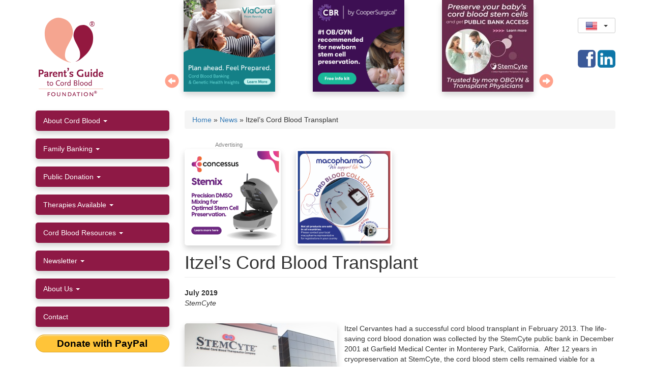

--- FILE ---
content_type: text/html; charset=utf-8
request_url: https://parentsguidecordblood.org/en/news/itzels-cord-blood-transplant
body_size: 15303
content:
<!DOCTYPE html>
<html lang="en" dir="ltr"
  xmlns:og="https://ogp.me/ns#">
<head profile="http://www.w3.org/1999/xhtml/vocab">
    <meta charset="utf-8">
    <meta name="viewport" content="width=device-width, initial-scale=1.0">
    <meta name="p:domain_verify" content="fc17cd2fdc874ddb9f1b75bdeabc127f"/>

  <script>
    var country = getCookie('country');

    // Fix cookies with spaces.
    if (hasWhitespace(country)) {
      setCountry();
    }

    function hasWhitespace(str) {
      return /\s/.test(str);
    }

    // See https://stackoverflow.com/a/4825695/2016870
    function getCookie(c_name) {
      // console.log("getCookie called");
      if (document.cookie.length > 0) {
        c_start = document.cookie.indexOf(c_name + "=");
        if (c_start != -1) {
          c_start = c_start + c_name.length + 1;
          c_end = document.cookie.indexOf(";", c_start);
          if (c_end == -1) {
            c_end = document.cookie.length;
          }
          return unescape(document.cookie.substring(c_start, c_end));
        }
      }
      return "";
    }

    function createCookie(name, value, days) {
      var expires;
      if (days) {
        var date = new Date();
        date.setTime(date.getTime() + (days * 24 * 60 * 60 * 1000));
        expires = "; expires=" + date.toGMTString();
      } else {
        expires = "";
      }
      document.cookie = name + "=" + value + expires + "; path=/";
    }

    if (country === '') {
      // console.log("country is empty");
      setCountry();
    }

    async function setCountry(){
      let response = await fetch("https://api.ipinfo.io/lite/me/country?callback=recordData&token=3b3ab9d70e6656");
      if(response.ok) {
        let cntr = await response.text();

        if (cntr !== '') {
          if (cntr === 'Democratic Republic of the Congo') {cntr = 'congo-kinshasa';}
          if (cntr === 'Czechia') {cntr = 'czech-republic';}
          if (cntr === 'Hong Kong') {cntr = 'hong-kong-sar-china';}
          if (cntr === 'Macao') {cntr = 'macao-sar-china';}
          createCookie('country', cntr.replace(" ", "-").toLowerCase(), 90);
        }
      } else {
        console.log("Error occured: " + response.status);
      }
    }

  </script>


  <!-- Google Tag Manager -->
  <script>(function(w,d,s,l,i){w[l]=w[l]||[];w[l].push({'gtm.start':
        new Date().getTime(),event:'gtm.js'});var f=d.getElementsByTagName(s)[0],
      j=d.createElement(s),dl=l!='dataLayer'?'&l='+l:'';j.async=true;j.src=
      'https://www.googletagmanager.com/gtm.js?id='+i+dl;f.parentNode.insertBefore(j,f);
    })(window,document,'script','dataLayer','GTM-P6959Z');</script>
  <!-- End Google Tag Manager -->

    <!--[if IE]><![endif]-->
<meta http-equiv="Content-Type" content="text/html; charset=utf-8" />
<link rel="shortcut icon" href="https://parentsguidecordblood.org/sites/default/files/favicon.png" type="image/png" />
<meta name="description" content="Itzel Cervantes had a successful cord blood transplant to treat recurring leukemia. The cord blood that saved her life had been in storage for 12 years before it was called from the StemCyte public bank. More than 5 years after her transplant, Itzel remains healthy, with no serious side effects, and is thriving." />
<meta name="generator" content="Drupal 7 (http://drupal.org)" />
<link rel="canonical" href="https://parentsguidecordblood.org/en/news/itzels-cord-blood-transplant" />
<link rel="shortlink" href="https://parentsguidecordblood.org/en/node/24800" />
<meta property="og:url" content="https://parentsguidecordblood.org/en/news/itzels-cord-blood-transplant" />
<meta property="og:title" content="Itzel’s Cord Blood Transplant" />
<meta property="og:description" content="Itzel Cervantes had a successful cord blood transplant to treat recurring leukemia. The cord blood that saved her life had been in storage for 12 years before it was called from the StemCyte public bank. More than 5 years after her transplant, Itzel remains healthy, with no serious side effects, and is thriving." />
<meta property="og:image" content="https://parentsguidecordblood.org/sites/default/files/news/itzel_stemcyte-building-250s.jpg" />
    <title>Itzel’s Cord Blood Transplant</title>
    <style>@import url("https://parentsguidecordblood.org/modules/system/system.base.css?t8yk2r");</style>
<style>@import url("https://parentsguidecordblood.org/modules/field/theme/field.css?t8yk2r");@import url("https://parentsguidecordblood.org/modules/node/node.css?t8yk2r");@import url("https://parentsguidecordblood.org/sites/all/modules/custom/pgcb_slides/css/pgcb_slides.css?t8yk2r");@import url("https://parentsguidecordblood.org/sites/all/modules/custom/pgcb_trials_portal/css/pgcb_trials_portal.css?t8yk2r");@import url("https://parentsguidecordblood.org/sites/all/modules/custom/pgcb_widgets/css/pgcb_widgets.css?t8yk2r");@import url("https://parentsguidecordblood.org/sites/all/modules/contrib/picture/picture_wysiwyg.css?t8yk2r");@import url("https://parentsguidecordblood.org/sites/all/modules/contrib/views/css/views.css?t8yk2r");@import url("https://parentsguidecordblood.org/sites/all/modules/contrib/ckeditor/css/ckeditor.css?t8yk2r");</style>
<style>@import url("https://parentsguidecordblood.org/sites/all/modules/contrib/ctools/css/ctools.css?t8yk2r");@import url("https://parentsguidecordblood.org/sites/all/modules/contrib/lightbox2/css/lightbox.css?t8yk2r");@import url("https://parentsguidecordblood.org/sites/all/libraries/bootstrap-languages/languages.min.css?t8yk2r");</style>
<style>@import url("https://parentsguidecordblood.org/sites/all/themes/pgcb_bootstrap/css/style.css?t8yk2r");@import url("https://parentsguidecordblood.org/sites/all/themes/pgcb_bootstrap/css/custom.css?t8yk2r");</style>
<style>
/* <![CDATA[ */
.navbar #block-bootstrap-languages-language{float:right;margin:8px 0 8px 5px}.btn.btn-sm>.lang-sm{top:2px !important}
/* ]]> */
</style>
    <!-- HTML5 element support for IE6-8 -->
    <!--[if lt IE 9]>
    <script src="//html5shiv.googlecode.com/svn/trunk/html5.js"></script>
    <![endif]-->
        <link rel=”apple-touch-icon”
          href="/sites/default/files/apple-touch-icon.png">
    <link rel=”apple-touch-icon-precomposed”
          href="/sites/default/files/apple-touch-icon.png">
    <!--script src='https://www.google.com/recaptcha/api.js'></script-->
	<!-- Global site tag (gtag.js) - Google Analytics -->
<!--<script async src="https://www.googletagmanager.com/gtag/js?id=G-HWS139SERL"></script>
<script>
  window.dataLayer = window.dataLayer || [];
  function gtag(){dataLayer.push(arguments);}
  gtag('js', new Date());

  gtag('config', 'G-HWS139SERL');
</script>-->
</head>
<body class="html not-front not-logged-in one-sidebar sidebar-first page-node page-node- page-node-24800 node-type-news i18n-en" >
<!-- Google Tag Manager (noscript) -->
<noscript><iframe src="https://www.googletagmanager.com/ns.html?id=GTM-P6959Z"
                  height="0" width="0" style="display:none;visibility:hidden"></iframe></noscript>
<!-- End Google Tag Manager (noscript) -->
<div id="skip-link">
    <a href="#main-content"
       class="element-invisible element-focusable">Skip to main content</a>
</div>
<header id="navbar" role="banner" class="navbar container navbar-default"><div class="container"><div class="navbar-header"><div id="logo"><a href="/en" class="logo navbar-btn pull-left"><svg id="svg-logo" x="0px" y="0px" width="100px" height="100px" viewBox="0 0 360 360" xmlns="http://www.w3.org/2000/svg"> <g transform="matrix(1.743596, 0, 0, 1.743596, -118.6987, -14.182509)"> <g> <g> <path fill="#93183F" d="M198.634,199.905c14.083-5.584,21.716-13.712,18.458-38.633c-2.377-18.178-20.495-38.406-25.161-60.364&#10;&#9;&#9;&#9;&#9;c-3.832-17.988,7.854-43,26.809-47.705c18.138-4.505,28.9,1.458,38.661,12.438c12.426,13.975,15.411,32.964,12.13,54.106&#10;&#9;&#9;&#9;&#9;c-2.154,13.875-10.81,33.053-23.412,46.691C228.797,185.141,209.091,199.916,198.634,199.905z"/> </g> </g> <g> <g> <path fill="#F5A590" d="M182.133,202.945c-16.527-3.578-29.999-10.875-24.579-41.702c3.872-22.01,23.835-44.889,29.923-68.939&#10;&#9;&#9;&#9;&#9;c4.858-19.144-4.369-49.934-27.523-61.818c-25.127-12.89-42.104-9.86-59.038,0.845c-23.547,14.888-30.479,41.857-25.26,73.722&#10;&#9;&#9;&#9;&#9;c3.369,20.492,18.325,47.966,39.122,65.618C140.394,192.348,169.845,205.155,182.133,202.945z"/> </g> </g> </g> </svg><div class="copyr">®</div><div><img src="/sites/default/files/logo_caption.png"></div> </a></div> <button type="button" class="navbar-toggle" data-toggle="collapse" data-target=".region-sidebar-first section.block-menu"> <span class="sr-only">Toggle navigation</span> <span class="icon-bar"></span> <span class="icon-bar"></span> <span class="icon-bar"></span> </button></div><div class="navbar-collapse"> <nav role="navigation"><div class="region region-navigation"> <section id="block-pgcb-slides-pgcb-slides" class="block block-pgcb-slides clearfix"><div id="slider" data-slides='[{"nid":"17927","country":"[\"united-states\"]","url":"https:\/\/www.viacord.com\/lp\/campaign-free-info-kit-all-newborn-services?lead_channel=Digital&lead_source=pgcb_infokit_allservices_0225&utm_source=pgcb&utm_medium=banner&utm_campaign=pgcbdisplay&utm_content=morefromcb","img":"ad_2025-03_viacord.png","i8":"?itok=vWtKr4t0","i3":"?itok=qG0Kji-W","i1":"?itok=8-3VCyh_","alt":"ViaCord: Plan ahead. Feel prepared.","title":"ViaCord: Plan ahead. Feel prepared."},{"nid":"17925","country":"[\"united-states\"]","url":"https:\/\/www.cordblood.com\/parentsguide","img":"ad_2023-05_cbr.png","i8":"?itok=xZSpLq3b","i3":"?itok=9rZr1zzt","i1":"?itok=SYmThmCD","alt":"Cord Blood Registry - enter to win free cord blood banking","title":"Cord Blood Registry - enter to win free cord blood banking"},{"nid":"18249","country":"[\"taiwan\",\"united-states\"]","url":"https:\/\/www.stemcyte.com\/","img":"ad_2022-03_stemcyte.jpg","i8":"?itok=zG-xkyhp","i3":"?itok=ADlEGcoA","i1":"?itok=tT4dyMcs","alt":"StemCyte - A Glogal Regenerative Therapeutics Company","title":"StemCyte - A Glogal Regenerative Therapeutics Company"},{"nid":"18407","country":"[\"united-states\"]","url":"https:\/\/www.americordblood.com\/","img":"ad_2024-07_americord_0.png","i8":"?itok=Vw_W_bXb","i3":"?itok=lwwOFinQ","i1":"?itok=KrfYB7Mv","alt":"Americord","title":"Americord"},{"nid":"17930","country":"[\"united-states\"]","url":"https:\/\/www.cordbloodbank.com\/","img":"ad_2015-05_necbb.jpg","i8":"?itok=BxdzTdOt","i3":"?itok=NerkY2BK","i1":"?itok=yjCdPH6S","alt":"New England Cord Blood Bank","title":"New England Cord Blood Bank"},{"nid":"17936","country":"[\"united-states\"]","url":"https:\/\/bethematch.org\/support-the-cause\/donate-cord-blood\/","img":"ad_2024-01_nmdp_logo_fullcolor_cmyk.jpg","i8":"?itok=QdrvBfVY","i3":"?itok=5KPVmqDy","i1":"?itok=GMI-3TcM","alt":"NMDP (aka Be The Match)","title":"NMDP (aka Be The Match)"},{"nid":"17926","country":"[\"canada\"]","url":"https:\/\/www.insception.com\/?utm_source=pgtcb&utm_medium=website&utm_campaign=parents.guide","img":"ad_2024-01_insception_lifebank.png","i8":"?itok=KZfkj5nf","i3":"?itok=pOtYkGZk","i1":"?itok=RfedAedZ","alt":"Insception Lifebank by CooperSurgical","title":"Insception Lifebank by CooperSurgical"},{"nid":"18484","country":"[\"canada\"]","url":"https:\/\/cellsforlife.com\/?utm_source=pgtcb&utm_medium=website&utm_campaign=parents.guide","img":"ad_2024-01_cells_for_life.png","i8":"?itok=ip6t2_Kz","i3":"?itok=AZOlYpwK","i1":"?itok=z1OvmMFI","alt":"Cells for Life by CooperSurgical","title":"Cells for Life by CooperSurgical"},{"nid":"25492","country":"[\"mexico\"]","url":"https:\/\/cordonvital.com\/kit-informativo\/","img":"ad_2024-12_cordonvital_0.png","i8":"?itok=KqvFtIpR","i3":"?itok=OvfELWB5","i1":"?itok=VqxR069E","alt":"Cord\u00f3n Vital the only Mexico cord blood bank accredited by AABB","title":"Cord\u00f3n Vital the only Mexico cord blood bank accredited by AABB"},{"nid":"25495","country":"[\"argentina\",\"uruguay\"]","url":"https:\/\/www.matercell.com\/","img":"ad_2024-12_matercell.v2.jpg","i8":"?itok=zx4Jcclv","i3":"?itok=jNHcYysY","i1":"?itok=P0p3-Hir","alt":"MaterCell","title":"MaterCell"},{"nid":"25478","country":"[\"hong-kong-sar-china\"]","url":"https:\/\/www.smartcells.com\/zh-hant\/","img":"ad_2024-09_smartcells_0.jpg","i8":"?itok=kAsgSYhU","i3":"?itok=l8KH8uVU","i1":"?itok=pInvcrDy","alt":"Smart Cells - Famicord Group","title":"Smart Cells - Famicord Group"},{"nid":"25183","country":"[\"czech-republic\",\"denmark\",\"estonia\",\"germany\",\"hungary\",\"italy\",\"latvia\",\"lithuania\",\"luxembourg\",\"poland\",\"portugal\",\"romania\",\"slovenia\",\"spain\",\"sweden\",\"switzerland\",\"turkey\",\"ukraine\"]","url":"https:\/\/www.famicord.eu\/#","img":"famicord-header-slide.jpg","i8":"?itok=-87cmwH2","i3":"?itok=dKbqlzgn","i1":"?itok=JeCek4Tc","alt":"Famicord Group","title":"Famicord Group"},{"nid":"25189","country":"[\"serbia\"]","url":"https:\/\/biosave.rs\/","img":"biosave_wecare.250.png","i8":"?itok=X_XYFqeC","i3":"?itok=NYBWE--7","i1":"?itok=lKwLO7gZ","alt":"\u201cWe are not just Bio Save, we are much more\u201d","title":"\u201cWe are not just Bio Save, we are much more\u201d"},{"nid":"25190","country":"[\"bosnia-and-herzegovina\"]","url":"https:\/\/www.bio-save.ba\/","img":"biosave_wecare.250_0.png","i8":"?itok=N1DfvjQX","i3":"?itok=vJJ3LZXv","i1":"?itok=S7IEG68K","alt":"\u201cWe are not just Bio Save, we are much more\u201d","title":"\u201cWe are not just Bio Save, we are much more\u201d"},{"nid":"25194","country":"[\"albania\"]","url":"http:\/\/www.biosave.al\/","img":"biosave_wecare.250_1.png","i8":"?itok=Gb8FY_jr","i3":"?itok=vD-e77P5","i1":"?itok=VY5LzkQ6","alt":"\u201cWe are not just Bio Save, we are much more\u201d","title":"\u201cWe are not just Bio Save, we are much more\u201d"},{"nid":"25191","country":"[\"croatia\"]","url":"http:\/\/www.biosave.hr\/","img":"biosave_wecare.250_2.png","i8":"?itok=lmsQP_q2","i3":"?itok=Qd-zXv2w","i1":"?itok=c5V0CGU1","alt":"\u201cWe are not just Bio Save, we are much more\u201d","title":"\u201cWe are not just Bio Save, we are much more\u201d"},{"nid":"25193","country":"[\"macedonia\"]","url":"http:\/\/www.biosave.mk\/","img":"biosave_wecare.250_3.png","i8":"?itok=mW2My8Ub","i3":"?itok=kjJAInUh","i1":"?itok=5AS-QFFh","alt":"\u201cWe are not just Bio Save, we are much more\u201d","title":"\u201cWe are not just Bio Save, we are much more\u201d"},{"nid":"25192","country":"[\"montenegro\"]","url":"http:\/\/www.biosave.me\/","img":"biosave_wecare.250_4.png","i8":"?itok=RPms3vUM","i3":"?itok=Eb5Dn3KD","i1":"?itok=ln1cYfNl","alt":"\u201cWe are not just Bio Save, we are much more\u201d","title":"\u201cWe are not just Bio Save, we are much more\u201d"},{"nid":"25476","country":"[\"bahrain\",\"jordan\",\"kuwait\",\"lebanon\",\"oman\",\"saudi-arabia\",\"united-arab-emirates\"]","url":"https:\/\/smartcells.ae\/","img":"ad_2024-09_smartcells.jpg","i8":"?itok=wFc0uYx_","i3":"?itok=_hx88bu0","i1":"?itok=yROx6lJK","alt":"Smart Cells Middle East","title":"Smart Cells Middle East"},{"nid":"25486","country":"[\"bahrain\",\"kuwait\",\"oman\",\"qatar\",\"saudi-arabia\",\"united-arab-emirates\"]","url":"https:\/\/cellsave.com\/","img":"ad_2024-11_cellsave-csg.bio_.png","i8":"?itok=8X-DfN5Z","i3":"?itok=3TJIjJ-e","i1":"?itok=EGeABS3K","alt":"CellSave CSG.BIO","title":"CellSave CSG.BIO"},{"nid":"24581","country":"[\"united-arab-emirates\"]","url":"https:\/\/futurehealthbiobank.com\/ae-en\/","img":"fh2024_250uae.jpg","i8":"?itok=Judoty6J","i3":"?itok=xdukeyje","i1":"?itok=niRa_VX8","alt":"Future Health GCC","title":"Future Health GCC"},{"nid":"25479","country":"[\"united-kingdom\"]","url":"https:\/\/www.smartcells.com\/","img":"ad_2024-09_smartcells_1.jpg","i8":"?itok=gGfVG6p2","i3":"?itok=ctTF2DOl","i1":"?itok=eRld1TuX","alt":"Smart Cells - Famicord Group","title":"Smart Cells - Famicord Group"},{"nid":"24525","country":"[\"united-kingdom\"]","url":"https:\/\/futurehealthbiobank.com\/","img":"fh2024_250uk.jpg","i8":"?itok=_b_X2Mgr","i3":"?itok=ZlJhZmzq","i1":"?itok=mUe0ZDwN","alt":"Future Health Biobank","title":"Future Health Biobank"},{"nid":"24526","country":"[\"albania\"]","url":"https:\/\/futurehealthbiobank.com\/al\/","img":"fh2024_250albania.jpg","i8":"?itok=ZuBwUF7W","i3":"?itok=ckFTTwvY","i1":"?itok=KOyiUrUC","alt":"Future Health - Albania","title":"Future Health - Albania"},{"nid":"24562","country":"[\"bahrain\"]","url":"https:\/\/futurehealthbiobank.com\/bh-en\/","img":"fh2024_1-250generic_12.jpg","i8":"?itok=iQQLWYj3","i3":"?itok=NrN6ZJt5","i1":"?itok=Hwyu_vBO","alt":"Future Health - Bahrain","title":"Future Health - Bahrain"},{"nid":"24528","country":"[\"bosnia-and-herzegovina\"]","url":"https:\/\/futurehealthbiobank.com\/ba\/","img":"fh_bosnia.jpg","i8":"?itok=OuO0Pgv5","i3":"?itok=6GAYdfUv","i1":"?itok=PBTrtdGy","alt":"Future Health - Bosnia","title":"Future Health - Bosnia"},{"nid":"24563","country":"[\"bulgaria\"]","url":"https:\/\/www.future-health.bg\/","img":"fh2024_250bulgaria.jpg","i8":"?itok=1kscyp0t","i3":"?itok=mCg6DyfO","i1":"?itok=RRBjWJRP","alt":"Future Health - Bulgaria","title":"Future Health - Bulgaria"},{"nid":"24564","country":"[\"canada\"]","url":"https:\/\/futurehealthbiobank.com\/ca-en\/","img":"fh2024_1-250generic.jpg","i8":"?itok=9Lwc38Rm","i3":"?itok=6SM54kkj","i1":"?itok=5K3mpgfc","alt":"Future Health - Canada","title":"Future Health - Canada"},{"nid":"24565","country":"[\"cyprus\"]","url":"https:\/\/futurehealthbiobank.com\/cy-gr\/","img":"fh2024_250cyprus.jpg","i8":"?itok=bNT7vtiI","i3":"?itok=ZJQvk6hV","i1":"?itok=S0zIGpNv","alt":"Future Health - Cyprus","title":"Future Health - Cyprus"},{"nid":"24566","country":"[\"ghana\"]","url":"https:\/\/futurehealthbiobank.com\/","img":"fh2024_1-250generic_0.jpg","i8":"?itok=-hxeoF1A","i3":"?itok=KpPdux3_","i1":"?itok=tW_8L2Mc","alt":"Future Health - Ghana","title":"Future Health - Ghana"},{"nid":"24529","country":"[\"hungary\"]","url":"http:\/\/www.fhbiobank.hu","img":"fh_hungary.png","i8":"?itok=glpW8aFM","i3":"?itok=f16Gfq5R","i1":"?itok=R2AL-zz8","alt":"Future Health - Hungary","title":"Future Health - Hungary"},{"nid":"24530","country":"[\"italy\"]","url":"https:\/\/futurehealthbiobank.com\/it","img":"fh_italy.png","i8":"?itok=BJKwaBp3","i3":"?itok=rBUx2r9R","i1":"?itok=VzvqkDjb","alt":"Future Health - Italy","title":"Future Health - Italy"},{"nid":"24527","country":"[\"jordan\"]","url":"https:\/\/futurehealthbiobank.com\/","img":"fh2024_1-250generic_2.jpg","i8":"?itok=-yOmLdT6","i3":"?itok=OgM0_M9H","i1":"?itok=KwOcb1Oj","alt":"Future Health - Jordan","title":"Future Health - Jordan"},{"nid":"24668","country":"[\"kazakhstan\"]","url":"https:\/\/futurehealthbiobank.com\/kz\/","img":"fh_ru.png","i8":"?itok=Y6p7jSRL","i3":"?itok=--piFtlt","i1":"?itok=I_bJuizn","alt":"Future Health - Kazakhstan","title":"Future Health - Kazakhstan"},{"nid":"24568","country":"[\"kenya\"]","url":"https:\/\/futurehealthbiobank.com\/","img":"fh2024_1-250generic_1.jpg","i8":"?itok=HroxTbp2","i3":"?itok=w7b_EE_-","i1":"?itok=qdnLtp5p","alt":"Future Health - Kenya","title":"Future Health - Kenya"},{"nid":"24569","country":"[\"kuwait\",\"qatar\"]","url":"https:\/\/futurehealthbiobank.com\/ae-en\/","img":"fh2024_1-250generic_13.jpg","i8":"?itok=9WdiT95y","i3":"?itok=-w5I7eUF","i1":"?itok=jCFyKxj1","alt":"Future Health - Kuwait","title":"Future Health - Kuwait"},{"nid":"24570","country":"[\"latvia\"]","url":"https:\/\/futurehealthbiobank.com\/lv\/","img":"fh2024_1-250generic_3.jpg","i8":"?itok=EtT4F3yM","i3":"?itok=n-iNCMvS","i1":"?itok=LI72rgum","alt":"Future Health - Latvia","title":"Future Health - Latvia"},{"nid":"24571","country":"[\"lebanon\"]","url":"https:\/\/futurehealthbiobank.com\/lb-en\/","img":"fh2024_1-250generic_4.jpg","i8":"?itok=3vGYYQyD","i3":"?itok=unoyaBuz","i1":"?itok=uC2skJz7","alt":"Future Health - Lebanon","title":"Future Health - Lebanon"},{"nid":"24561","country":"[\"luxembourg\"]","url":"https:\/\/futurehealthbiobank.com\/lu-fr\/","img":"fh2024_250luxembourg.jpg","i8":"?itok=MEqfcbjg","i3":"?itok=-WbxkAR5","i1":"?itok=zvL9sbpj","alt":"Future Health - Luxembourg","title":"Future Health - Luxembourg"},{"nid":"24572","country":"[\"macedonia\"]","url":"https:\/\/futurehealthbiobank.com\/","img":"fh2024_1-250generic_5.jpg","i8":"?itok=0CDb24JO","i3":"?itok=k24LZ4Gf","i1":"?itok=UM_N0dup","alt":"Future Health - Macedonia","title":"Future Health - Macedonia"},{"nid":"24573","country":"[\"malta\"]","url":"https:\/\/www.stemcellsmalta.com\/","img":"fh2024_1-250generic_6.jpg","i8":"?itok=5nYKB3Eb","i3":"?itok=-k-vRsg3","i1":"?itok=atlssl11","alt":"Future Health - Malta","title":"Future Health - Malta"},{"nid":"24323","country":"[\"montenegro\"]","url":"https:\/\/futurehealthbiobank.com\/","img":"fh2024_1-250generic_11.jpg","i8":"?itok=CEa1OnM4","i3":"?itok=OEXc_WLl","i1":"?itok=I_D6C7ii","alt":"Future Health Biobank","title":"Future Health Biobank"},{"nid":"24574","country":"[\"morocco\"]","url":"https:\/\/futurehealthbiobank.com\/","img":"fh2024_1-250generic_7.jpg","i8":"?itok=cRfGTbiG","i3":"?itok=KerQOQFP","i1":"?itok=VxGlsZDw","alt":"Future Health - Morocco","title":"Future Health - Morocco"},{"nid":"24575","country":"[\"pakistan\"]","url":"https:\/\/futurehealthbiobank.com\/pk\/","img":"fh2024_1-250generic_8.jpg","i8":"?itok=gqso4v7E","i3":"?itok=YLVmSSBr","i1":"?itok=1tmRwvS3","alt":"Future Health - Pakistan","title":"Future Health - Pakistan"},{"nid":"24531","country":"[\"portugal\"]","url":"https:\/\/futurehealthbiobank.com\/pt\/","img":"fh2024_250portugal.jpg","i8":"?itok=N_99TO-9","i3":"?itok=xsIKH4g4","i1":"?itok=BJ4fIczB","alt":"Future Health - Portugal","title":"Future Health - Portugal"},{"nid":"24576","country":"[\"romania\"]","url":"https:\/\/futurehealthbiobank.com\/ro\/","img":"fh2024_1-250generic_9.jpg","i8":"?itok=lZai95UL","i3":"?itok=MLtvF7gx","i1":"?itok=kx4UpwxE","alt":"Future Health - Romania","title":"Future Health - Romania"},{"nid":"24578","country":"[\"saudi-arabia\"]","url":"https:\/\/futurehealthbiobank.com\/sa-en\/","img":"fh2024_1-250generic_14.jpg","i8":"?itok=QFpfqSpS","i3":"?itok=EW4Zo6yY","i1":"?itok=kZy67k1H","alt":"Future Health - Saudi Arabia","title":"Future Health - Saudi Arabia"},{"nid":"24579","country":"[\"serbia\"]","url":"https:\/\/futurehealthbiobank.com\/rs\/","img":"fh2024_1-250generic_15.jpg","i8":"?itok=Bn_0RHCT","i3":"?itok=DY0xuVCl","i1":"?itok=33MhkIkQ","alt":"Future Health - Serbia","title":"Future Health - Serbia"},{"nid":"24532","country":"[\"slovenia\"]","url":"https:\/\/futurehealthbiobank.com\/si\/","img":"fh2024_250slovenia.jpg","i8":"?itok=YVfOLvyY","i3":"?itok=OyJ3xniR","i1":"?itok=Xxv8Wx9T","alt":"Future Health - Slovenia","title":"Future Health - Slovenia"},{"nid":"24533","country":"[\"spain\"]","url":"https:\/\/futurehealthbiobank.com\/es\/","img":"fh_spain.png","i8":"?itok=lzFkqOap","i3":"?itok=8XDMwFjj","i1":"?itok=LY0OBGIj","alt":"Future Health - Spain","title":"Future Health - Spain"},{"nid":"24322","country":"[\"switzerland\"]","url":"https:\/\/futurehealthbiobank.com\/ch-fr\/","img":"fh2024_250swiss_fr.jpg","i8":"?itok=uDqOSeLE","i3":"?itok=M4NvNrwJ","i1":"?itok=2lUbZ2SN","alt":"Future Health Biobank","title":"Future Health Biobank"},{"nid":"24535","country":"[\"ukraine\"]","url":"https:\/\/futurehealthbiobank.com\/ua-ru\/","img":"fh_ukraine.png","i8":"?itok=gKJkpFPY","i3":"?itok=yIE53riu","i1":"?itok=agkZZPg5","alt":"Future Health - Ukraine","title":"Future Health - Ukraine"},{"nid":"17941","country":"[\"all\"]","url":"https:\/\/www.aabb.org\/","img":"ad_2025-07_aabb-accreditation.v2.png","i8":"?itok=QpuHeFlQ","i3":"?itok=e32yw75z","i1":"?itok=ch2LxyXN","alt":"Association for the Advancement of Blood and Biotherapies (AABB)","title":"Association for the Advancement of Blood and Biotherapies (AABB)"},{"nid":"17938","country":"[\"germany\"]","url":"https:\/\/www.dkms.de\/de","img":"dkms_carousel250.jpg","i8":"?itok=5YwA4Yq1","i3":"?itok=3J4kTvjD","i1":"?itok=n4cCc_LD","alt":"Delete Blood Cancer","title":"DKMS"},{"nid":"18200","country":"[\"all\"]","url":"https:\/\/www.biolifesolutions.com\/","img":"ad_2022-04_biolifesolns.250s.png","i8":"?itok=-DrRAxAn","i3":"?itok=nWJAkD0V","i1":"?itok=rEYfxiZL","alt":"BioLife Solutions","title":"BioLife Solutions"},{"nid":"17935","country":"[\"all\"]","url":"https:\/\/parentsguidecordblood.org","img":"pgcb-couple250x250.jpg","i8":"?itok=ubr4BGdi","i3":"?itok=b-Lw_n87","i1":"?itok=apzVltRz","alt":"Parent\\\u0027s Guide to Cord Blood Foundation couple","title":"Parent\\\u0027s Guide to Cord Blood Foundation couple"}]'> <a class="arrow-left" href="#" onClick="refresh_slides(slides_amount, 1);return false;"><span class="glyphicon glyphicon-circle-arrow-left"></span></a> <a class="arrow-right" href="#" onClick="refresh_slides(slides_amount, 0);return false;"><span class="glyphicon glyphicon-circle-arrow-right"></span></a><div id="slider-inner"></div></div></section></div> </nav></div><div class="right"><div id="language-block"><div class="region region-lang"> <section id="block-bootstrap-languages-language" class="block block-bootstrap-languages clearfix"><div class="btn-group"> <button class="btn btn-default btn-sm dropdown-toggle" type="button" data-toggle="dropdown" aria-expanded="false"> <span class="lang-sm" lang="en"></span> <span class="caret"></span> </button><ul class="dropdown-menu" role="menu"><li><a href="/en/news/itzels-cord-blood-transplant"><span class="lang-sm lang-lbl" lang="en"></span></a></li><li><a href="/es"><span class="lang-sm lang-lbl" lang="es"></span></a></li><li><a href="/pt"><span class="lang-sm lang-lbl" lang="pt"></span></a></li><li><a href="/de"><span class="lang-sm lang-lbl" lang="de"></span></a></li><li><a href="/pl"><span class="lang-sm lang-lbl" lang="pl"></span></a></li><li><a href="/ru/news/transplantaciya-pupovinnoy-krovi-devochke-itcel"><span class="lang-sm lang-lbl" lang="ru"></span></a></li><li><a href="/cn"><span class="lang-sm lang-lbl" lang="zh-hans"></span></a></li><li><a href="/ja"><span class="lang-sm lang-lbl" lang="ja"></span></a></li></ul></div></section></div></div><div id="right-block"> <section id="block-block-16" class="block block-block contextual-links-region clearfix"> <a class="sm facebook" href="http://www.facebook.com/pages/Parents-Guide-to-Cord-Blood-Foundation/118588264818594?ref=ts" target="_blank">&nbsp;</a> <a class="sm linkedin" href="https://www.linkedin.com/in/frances-verter-phd-a2ba785/" target="_blank">&nbsp;</a> </section><div id="donate-button-container"><div id="donate-button"></div>
<script src="https://www.paypalobjects.com/donate/sdk/donate-sdk.js" charset="UTF-8"></script>
<script>
function advagg_mod_1() {
// Count how many times this function is called.
advagg_mod_1.count = ++advagg_mod_1.count || 1;
try {
if (advagg_mod_1.count <= 40) {
PayPal.Donation.Button({
env:'production',
// hosted_button_id:'MC6P6EBX9WFWG',
hosted_button_id:'E879B4FVEL5YS',
image: {
src:'https://www.paypal.com/en_US/i/scr/pixel.gif',
//src:'https://parentsguidecordblood.org/sites/all/themes/pgcb_bootstrap/img/paypal-donate.jpg1',
// src:'https://www.paypalobjects.com/en_US/i/btn/btn_donate_LG.gif',
alt:'Donate with PayPal button',
title:'PayPal - The safer, easier way to pay online!',
}
}).render('#donate-menu');
// Set this to 100 so that this function only runs once.
advagg_mod_1.count = 100;
}
}
catch(e) {
if (advagg_mod_1.count >= 40) {
// Throw the exception if this still fails after running 40 times.
throw e;
}
else {
// Try again in 250 ms.
window.setTimeout(advagg_mod_1, 250);
}
}
}
function advagg_mod_1_check() {
if (window.jQuery && window.Drupal && window.Drupal.settings) {
advagg_mod_1();
}
else {
window.setTimeout(advagg_mod_1_check, 250);
}
}
advagg_mod_1_check();</script>
</div></div></div></div></header><div class="main-container container"> <header role="banner" id="page-header"> </header><div class="row"> <aside class="col-sm-3" role="complementary"><div class="region region-sidebar-first"> <section id="block-system-main-menu" class="block block-system block-menu collapse menu-collapse clearfix"><ul class="menu nav"><li class="first expanded dropdown"><a href="/en/what-is-cord-blood" title="" class="dropdown-toggle" data-toggle="dropdown">About Cord Blood <span class="caret"></span></a><ul class="dropdown-menu"><li class="first leaf"><a href="/en/birth" class="country">Birth in My Country</a></li><li class="leaf"><a href="/en/what-is-cord-blood">Cord Blood Value</a></li><li class="leaf"><a href="/en/how">How Banks Work</a></li><li class="leaf"><a href="/en/cord-blood-infographic">Infographic</a></li><li class="last leaf"><a href="/en/faqs" title="">FAQs</a></li></ul></li><li class="expanded dropdown"><a href="/en/family-banking" title="" class="dropdown-toggle" data-toggle="dropdown">Family Banking <span class="caret"></span></a><ul class="dropdown-menu"><li class="first leaf"><a href="/en/family-banking" class="country">Family Banks in My Country</a></li><li class="leaf"><a href="/en/family-banking-world-map" title="">World Map Family Banks</a></li><li class="last leaf"><a href="/en/case-of-medical-need" class="country">Help for families in need</a></li></ul></li><li class="expanded dropdown"><a href="/en/donate-cord-blood" title="" class="dropdown-toggle" data-toggle="dropdown">Public Donation <span class="caret"></span></a><ul class="dropdown-menu"><li class="first leaf"><a href="/en/youngest-donor">The Youngest Donor</a></li><li class="leaf"><a href="/en/donate-cord-blood">How to Donate Cord Blood</a></li><li class="leaf"><a href="/en/donationspot" title="">USA Donation Hospitals</a></li><li class="leaf"><a href="/en/public-banking" class="country">Public Banks in My Country</a></li><li class="last leaf"><a href="/en/public-banking-world-map" title="">World Map Public Banks</a></li></ul></li><li class="expanded dropdown"><a href="/en/diseases" title="" class="dropdown-toggle" data-toggle="dropdown">Therapies Available <span class="caret"></span></a><ul class="dropdown-menu"><li class="first leaf"><a href="/en/diseases">Diseases Treated</a></li><li class="leaf"><a href="/en/trials" title="">Clinical Trials Cord Blood</a></li><li class="leaf"><a href="/en/trials-umbilical-cord-tissue" title="">Clinical Trials Cord Tissue</a></li><li class="leaf"><a href="/en/odds">Odds of use</a></li><li class="last leaf"><a href="/en/milestones">Milestones</a></li></ul></li><li class="expanded dropdown"><a href="/en/brochures" title="" class="dropdown-toggle" data-toggle="dropdown">Cord Blood Resources <span class="caret"></span></a><ul class="dropdown-menu"><li class="first leaf"><a href="/en/brochures">Parent Brochures</a></li><li class="leaf"><a href="/en/can-i-have-delayed-cord-clamping-and-still-collect-cord-blood">Delayed Cord Clamping</a></li><li class="leaf"><a href="/en/accreditation">Accreditation Standards</a></li><li class="leaf"><a href="/en/regulations" title="">US State Regulations</a></li><li class="leaf"><a href="/en/aabb-banks-world-map" class="country">AABB Banks</a></li><li class="last leaf"><a href="/en/fact-banks-world-map" class="country">FACT Banks</a></li></ul></li><li class="expanded dropdown"><a href="/en/news" title="" class="dropdown-toggle" data-toggle="dropdown">Newsletter <span class="caret"></span></a><ul class="dropdown-menu"><li class="first leaf"><a href="/en/news" title="">News</a></li><li class="leaf"><a href="/en/news/contents">News Archive</a></li><li class="last leaf"><a href="/en/sponsored">Sponsored Post</a></li></ul></li><li class="expanded dropdown"><a href="/en/about" title="" class="dropdown-toggle" data-toggle="dropdown">About Us <span class="caret"></span></a><ul class="dropdown-menu"><li class="first leaf"><a href="/en/about">About Us</a></li><li class="leaf"><a href="/en/board">Board of Directors</a></li><li class="leaf"><a href="/en/advisorypanel">Advisory Panel</a></li><li class="last leaf"><a href="/en/staff">Staff</a></li></ul></li><li class="last leaf"><a href="/en/contact">Contact</a></li></ul></section><section id="block-block-33" class="block block-block clearfix"><p id="donate-menu"><span onclick="jQuery('img#donate-button').get(0).click();">Donate with PayPal</span></p></section><section id="block-search-form" class="block block-search clearfix"><form class="form-search content-search" action="/en/news/itzels-cord-blood-transplant" method="post" id="search-block-form" accept-charset="UTF-8"><div><div><h2 class="element-invisible">Search form</h2><div class="input-group"><input title="Enter the terms you wish to search for." placeholder="Search" class="form-control form-text" type="text" id="edit-search-block-form--2" name="search_block_form" value="" size="15" maxlength="128" /><span class="input-group-btn"><button type="submit" class="btn btn-primary"><span class="icon glyphicon glyphicon-search" aria-hidden="true"></span></button></span></div><div class="form-actions form-wrapper form-group" id="edit-actions--2"><button class="element-invisible btn btn-primary form-submit" type="submit" id="edit-submit--2" name="op" value="Search">Search</button></div><input type="hidden" name="form_build_id" value="form-M7njAQKvffs2tUtqMt7i7kge8AI1FeaHF2CYWL8q4uA" /><input type="hidden" name="form_id" value="search_block_form" /></div></div></form></section><section id="block-pgcb-advert-advert-for-professionals-bottom" class="block block-pgcb-advert clearfix"><div id="parents-ad-bottom"><div class="row"></div></div></section><section id="block-block-10" class="block block-block clearfix"><h3>Newsletter Sign-up</h3><div style="margin-left: 13px; font-size: small;">All fields are required</div>
<script type="text/javascript" src="//app.icontact.com/icp/static/form/javascripts/validation-captcha.js"></script>
<script type="text/javascript" src="//app.icontact.com/icp/static/form/javascripts/tracking.js"></script>
<form id="ic_signupform" captcha-key="6LeCZCcUAAAAALhxcQ5fN80W6Wa2K3GqRQK6WRjA" captcha-theme="light" new-captcha="true" method="POST" action="https://app.icontact.com/icp/core/mycontacts/signup/designer/form/?id=185&cid=1068416&lid=5710"><div class="elcontainer tight inline-label-right left-aligned"><div class="sortables"><div class="formEl fieldtype-input required" data-validation-type="1" data-label="First Name"><div class="form-group"> <input type="text" name="data[fname]" placeholder="First Name"></div></div><div class="formEl fieldtype-input required" data-validation-type="1" data-label="Last Name"><div class="form-group"><input type="text" placeholder="Last Name" name="data[lname]"></div></div><div class="formEl fieldtype-input required" data-validation-type="1" data-label="Email"><div class="form-group"><input type="text" placeholder="Email" name="data[email]"></div></div><div class="formEl fieldtype-checkbox required" dataname="listGroups" data-validation-type="1" style="display: none;" data-label="Lists"><h3>Lists<span class="indicator required">*</span></h3><div class="option-container"><label class="checkbox"><input type="checkbox" alt="" name="data[listGroups][]" value="9760" checked="checked">Website Sign-up</label></div></div><div class="submit-container"> <a role="button" data-toggle="collapse" href="#collapseExample" aria-expanded="false" aria-controls="collapseExample">Newsletter Disclaimer</a><div class="collapse" id="collapseExample"><div class="well"> The materials and information included in this electronic newsletter (Newsletter), including advertisements, are provided as a service to you and do not reflect endorsement by the Parent's Guide to Cord Blood Foundation (the "Foundation"). The Foundation is not responsible for the accuracy and completeness of information provided by guest authors, outside sources, or on websites linked to the Newsletter. The Foundation reserves the right at any time to remove materials and information from the Newsletter without communication with the author or organization. Access to and use of all Newsletter information is at the user's own risk. The Foundation is not liable for any damages of any kind, nature or description (whether direct, consequential or punitive) arising out of or relating to information referenced in the Newsletter, or related in any way to the user's access to the Newsletter. The Foundation's Terms of Use is expressly incorporated herein. Questions can be directed to <a href="mailto:info@parentsguidecordblood.org">info@parentsguidecordblood.org</a>.</div></div> <br/> <input type="submit" class="btn btn-default" name="Submit" value="Sign-up"></div></div><div class="hidden-container"></div></div></form><img src="//app.icontact.com/icp/core/signup/tracking.gif?id=185&cid=1068416&lid=5710"/></section></div> </aside> <section class="col-sm-9"><h2 class="element-invisible">You are here</h2><div class="breadcrumb"><span class="inline odd first"><a href="/en">Home</a></span> <span class="delimiter">»</span> <span class="inline even"><a href="/en/news">News</a></span> <span class="delimiter">»</span> <span class="inline odd last">Itzel’s Cord Blood Transplant</span></div> <a id="main-content"></a><div class="region region-above-title"> <section id="block-pgcb-advert-advert-for-professionals-top" class="block block-pgcb-advert clearfix"><div id="parents-ad-top"><div class="row"><div class="row"><div class="col-sm-1"></div><div class="col-sm-11 adv"><span>Advertising </span></div></div><div class="col-lg-3 col-md-3 col-sm-3 col-xs-3 0"> <a href="https://concessus.pt/en/equipment/stemix/" target="_blank" onclick="dataLayer.push({'event':'GAEvent', 'eventCategory':'Professional adverts','eventAction':'Click', 'eventLabel':'https://concessus.pt/en/equipment/stemix/'});"> <img class="img-responsive" src="https://parentsguidecordblood.org/sites/default/files/styles/260x260/public/davert/ad_2025-12_concessus.250s.png?itok=rFmSasDj"> </a></div><div class="col-lg-3 col-md-3 col-sm-3 col-xs-3 1"> <a href="https://parentsguidecordblood.org/en/sponsored/macopress-smart-reliable-validated-solution-cord-blood-processing" target="_blank" onclick="dataLayer.push({'event':'GAEvent', 'eventCategory':'Professional adverts','eventAction':'Click', 'eventLabel':'https://parentsguidecordblood.org/en/sponsored/macopress-smart-reliable-validated-solution-cord-blood-processing'});"> <img class="img-responsive" src="https://parentsguidecordblood.org/sites/default/files/styles/260x260/public/davert/ad_2025-09_macopharma.png?itok=9ki0M4Zk"> </a></div></div></div></section></div><h1 class="page-header"> Itzel’s Cord Blood Transplant</h1><div class="region region-content"> <section id="block-system-main" class="block block-system clearfix"><div class="ds-1col node node-news view-mode-full clearfix"> <strong>July 2019</strong><div class="author-title"><em>StemCyte </em></div><p>&nbsp;</p><p><img alt="Itzel Cervantes and parents next to the StemCyte laboratory" src="/sites/default/files/10/images/Itzel_StemCyte-building-300x250.jpg" style="float:left; height:250px; width:300px" width="300" height="250" />Itzel Cervantes had a successful cord blood transplant in February 2013. The life-saving cord blood donation was collected by the StemCyte public bank in December 2001 at Garfield Medical Center in Monterey Park, California. &nbsp;After 12 years in cryopreservation at StemCyte, the cord blood stem cells remained viable for a successful transplant.</p><p>Itzel Cervantes was 6 years old when she underwent the cord blood transplant.&nbsp; She had a diagnosis of Acute Lymphoblastic Leukemia (ALL). The leukemia kept relapsing after chemotherapy, so that the only way to stop it was a stem cell transplant. But Itzel’s sibling was not a close enough HLA match for her, and a search through the national Be The Match registry failed to identify any donors for a bone marrow transplant.</p><p>Fortunately, the StemCyte public cord blood inventory held a cord blood unit that was a perfect match for Itzel, and had an excellent dose of stem cells.</p><p class="author-title"><em><strong>Within 6 months, she returned to regular activities.</strong></em></p><p>Itzel’s transplant engrafted early at day 17. &nbsp;She had some of the usual complications associated with cord blood transplants, such as a viral infection which delayed overall recovery of her immune system. But the important thing is that, after the transplant Itzel’s leukemia was gone, which doctors call a &nbsp;“complete remission”. The anti-leukemic effects of the cord blood transplant likely contributed to her remission. Itzel did not have any acute Graft Versus Host Disease (GVHD), only a mild and limited chronic GVHD of the skin that has responded to topical medication.</p><p>Within a reasonable time, Itzel was discharged from the hospital in good health. She returned to school and her regular activities within 6 months post-transplant. Itzel is a thriving, bright, vibrant and courageous young lady.</p><p class="author-title"><em><strong>Over 5 years since the cord blood transplant, Itzel remains in full remission from leukemia.</strong></em></p></div></section><section id="block-pgcb-comments-pgcb-comments" class="block block-pgcb-comments clearfix"><form action="/en/news/itzels-cord-blood-transplant" method="post" id="pgcb-comments-form" accept-charset="UTF-8"><div><br/><br/><a role="button" data-toggle="collapse" href="#collapseExample1" aria-expanded="false" aria-controls="collapseExample1" class="collapsed">Comments Disclaimer</a><div class="collapse" id="collapseExample1" aria-expanded="false" style=""><div class="well">These comments are submitted by website readers and are not endorsed by Parent's Guide to Cord Blood Foundation. We screen the comments to keep out SPAM but we cannot review each one for accuracy.</div></div><br/><br/><div id="pgcb_comment_button"><button class="btn-info btn form-submit icon-before" type="submit" id="edit-load-comment-button" name="op" value="Add a comment"><span class="icon glyphicon glyphicon-plus" aria-hidden="true"></span> Add a comment</button></div><input type="hidden" name="nid" value="24800" /><input type="hidden" name="form_build_id" value="form-bV91E8bebO5QyhBG2UexBUEcI3yndX0XJ_jkt0P2Elo" /><input type="hidden" name="form_id" value="pgcb_comments_form" /></div></form></section></div> </section></div></div><footer class="footer container"><div class="region region-footer"> <section id="block-menu-menu-bottom-menu-1" class="block block-menu clearfix"><ul class="menu nav"><li class="first leaf"><a href="/en/legal">Legal status</a></li><li class="leaf"><a href="/en/terms">Terms of Use</a></li><li class="last leaf"><a href="/en/privacy-policy">Privacy Policy</a></li></ul></section><section id="block-menu-menu-bottom-menu-2" class="block block-menu clearfix"><ul class="menu nav"><li class="first leaf"><a href="/en/brochures" title="">Brochures</a></li><li class="leaf"><a href="/en/faqs" title="">FAQs</a></li><li class="last leaf"><a href="/en/contact">Contact Us</a></li></ul></section><section id="block-menu-menu-bottom-menu-3" class="block block-menu clearfix"><ul class="menu nav"><li class="first last leaf"><a href="/en/advertising-policy">Advertising Policy</a></li></ul></section><section id="block-block-17" class="block block-block clearfix"> <img src="/sites/default/files/10/images/RESIZE_HON_symbol.jpg" style="border:0px; width: 40px; height: 50px; float: left; margin: 2px;"
title="This website was certified by Health On the Net Foundation 2001-2022."
alt="This website is certified by Health On the Net Foundation 2001-2022." />
This website complies with the <a href=" https://en.wikipedia.org/wiki/Health_On_the_Net_Foundation " onclick="window.open(this.href); return false;"> HONcode of conduct</a> for trustworthy health information.</p></section><section id="block-block-18" class="block block-block clearfix"> &nbsp;</section><section id="block-block-1" class="block block-block clearfix"><p>Parent's Guide to Cord Blood Foundation © 2007 - 2026</p></section></div><div id="last-mod"> Date last modified: August 13 2019 4:47 AM</div></footer><script src="//ajax.googleapis.com/ajax/libs/jquery/2.2.4/jquery.min.js"></script>
<script>
<!--//--><![CDATA[//><!--
window.jQuery || document.write("<script src='/sites/all/modules/contrib/jquery_update/replace/jquery/2.2/jquery.min.js'>\x3C/script>")
//--><!]]>
</script>
<script src="https://parentsguidecordblood.org/misc/jquery-extend-3.4.0.js?v=2.2.4"></script>
<script src="https://parentsguidecordblood.org/misc/jquery-html-prefilter-3.5.0-backport.js?v=2.2.4"></script>
<script src="https://parentsguidecordblood.org/misc/jquery.once.js?v=1.2"></script>
<script src="https://parentsguidecordblood.org/misc/drupal.js?t8yk2r"></script>
<script src="https://parentsguidecordblood.org/sites/all/modules/contrib/jquery_update/js/jquery_browser.js?v=0.0.1"></script>
<script src="https://parentsguidecordblood.org/sites/all/modules/contrib/jquery_update/replace/ui/external/jquery.cookie.js?v=67fb34f6a866c40d0570"></script>
<script src="https://parentsguidecordblood.org/sites/all/modules/contrib/jquery_update/replace/jquery.form/4/jquery.form.min.js?v=4.2.1"></script>
<script src="https://parentsguidecordblood.org/misc/form-single-submit.js?v=7.103"></script>
<script src="https://parentsguidecordblood.org/misc/ajax.js?v=7.103"></script>
<script src="https://parentsguidecordblood.org/sites/all/modules/contrib/jquery_update/js/jquery_update.js?v=0.0.1"></script>
<script src="https://parentsguidecordblood.org/sites/all/modules/contrib/admin_menu/admin_devel/admin_devel.js?t8yk2r"></script>
<script src="https://parentsguidecordblood.org/sites/all/modules/contrib/entityreference/js/entityreference.js?t8yk2r"></script>
<script src="https://parentsguidecordblood.org/sites/all/modules/custom/pgcb_advert/js/pgcb_advert.js?t8yk2r"></script>
<script src="https://parentsguidecordblood.org/sites/all/modules/custom/pgcb_country_options/js/pgcb_country_options.js?t8yk2r"></script>
<script src="https://parentsguidecordblood.org/sites/all/modules/custom/pgcb_slides/js/pgcb_slides.js?t8yk2r"></script>
<script src="https://parentsguidecordblood.org/sites/all/modules/custom/pgcb_trials_portal/js/pgcb_trials_portal.js?t8yk2r"></script>
<script src="https://parentsguidecordblood.org/sites/all/modules/custom/pgcb_widgets/js/pgcb_widgets.js?t8yk2r"></script>
<script src="https://parentsguidecordblood.org/sites/all/modules/contrib/lightbox2/js/lightbox.js?t8yk2r"></script>
<script src="https://parentsguidecordblood.org/sites/all/themes/old/bootstrap/js/misc/_progress.js?v=7.103"></script>
<script src="https://parentsguidecordblood.org/sites/all/modules/custom/pgcb_help/js/pgcb_help.js?t8yk2r"></script>
<script src="https://parentsguidecordblood.org/sites/all/themes/pgcb_bootstrap/bootstrap/js/affix.js?t8yk2r"></script>
<script src="https://parentsguidecordblood.org/sites/all/themes/pgcb_bootstrap/bootstrap/js/alert.js?t8yk2r"></script>
<script src="https://parentsguidecordblood.org/sites/all/themes/pgcb_bootstrap/bootstrap/js/collapse.js?t8yk2r"></script>
<script src="https://parentsguidecordblood.org/sites/all/themes/pgcb_bootstrap/bootstrap/js/dropdown.js?t8yk2r"></script>
<script src="https://parentsguidecordblood.org/sites/all/themes/pgcb_bootstrap/js/custom.js?t8yk2r"></script>
<script src="https://parentsguidecordblood.org/sites/all/themes/old/bootstrap/js/misc/ajax.js?t8yk2r"></script>
<script>
<!--//--><![CDATA[//><!--
document.createElement( "picture" );
//--><!]]>
</script>
<script>
<!--//--><![CDATA[//><!--
jQuery.extend(Drupal.settings, {"basePath":"\/","pathPrefix":"en\/","setHasJsCookie":0,"ajaxPageState":{"theme":"pgcb_bootstrap","theme_token":"oqaAA3kMERwXiWu0yPoM1L4Cj4CI_IelNId7JXu6T04","jquery_version":"2.1","jquery_version_token":"L7NMPWVJiRY_MAbVYqhX8AL7GFc24G95WMSnEy1GltM","css":{"modules\/system\/system.base.css":1,"modules\/field\/theme\/field.css":1,"modules\/node\/node.css":1,"sites\/all\/modules\/custom\/pgcb_slides\/css\/pgcb_slides.css":1,"sites\/all\/modules\/custom\/pgcb_trials_portal\/css\/pgcb_trials_portal.css":1,"sites\/all\/modules\/custom\/pgcb_widgets\/css\/pgcb_widgets.css":1,"sites\/all\/modules\/contrib\/picture\/picture_wysiwyg.css":1,"sites\/all\/modules\/contrib\/views\/css\/views.css":1,"sites\/all\/modules\/contrib\/ckeditor\/css\/ckeditor.css":1,"sites\/all\/modules\/contrib\/ctools\/css\/ctools.css":1,"sites\/all\/modules\/contrib\/lightbox2\/css\/lightbox.css":1,"sites\/all\/libraries\/bootstrap-languages\/languages.min.css":1,"sites\/all\/themes\/pgcb_bootstrap\/css\/style.css":1,"sites\/all\/themes\/pgcb_bootstrap\/css\/custom.css":1},"js":{"sites\/all\/modules\/contrib\/picture\/picturefill\/picturefill.min.js":1,"sites\/all\/modules\/contrib\/picture\/picture.min.js":1,"\/\/ajax.googleapis.com\/ajax\/libs\/jquery\/2.2.4\/jquery.min.js":1,"misc\/jquery-extend-3.4.0.js":1,"misc\/jquery-html-prefilter-3.5.0-backport.js":1,"misc\/jquery.once.js":1,"misc\/drupal.js":1,"sites\/all\/modules\/contrib\/jquery_update\/js\/jquery_browser.js":1,"sites\/all\/modules\/contrib\/jquery_update\/replace\/ui\/external\/jquery.cookie.js":1,"sites\/all\/modules\/contrib\/jquery_update\/replace\/jquery.form\/4\/jquery.form.min.js":1,"misc\/form-single-submit.js":1,"misc\/ajax.js":1,"sites\/all\/modules\/contrib\/jquery_update\/js\/jquery_update.js":1,"sites\/all\/modules\/contrib\/admin_menu\/admin_devel\/admin_devel.js":1,"sites\/all\/modules\/contrib\/entityreference\/js\/entityreference.js":1,"sites\/all\/modules\/custom\/pgcb_advert\/js\/pgcb_advert.js":1,"sites\/all\/modules\/custom\/pgcb_country_options\/js\/pgcb_country_options.js":1,"sites\/all\/modules\/custom\/pgcb_slides\/js\/pgcb_slides.js":1,"sites\/all\/modules\/custom\/pgcb_trials_portal\/js\/pgcb_trials_portal.js":1,"sites\/all\/modules\/custom\/pgcb_widgets\/js\/pgcb_widgets.js":1,"sites\/all\/modules\/contrib\/lightbox2\/js\/lightbox.js":1,"misc\/progress.js":1,"sites\/all\/modules\/custom\/pgcb_help\/js\/pgcb_help.js":1,"sites\/all\/themes\/pgcb_bootstrap\/bootstrap\/js\/affix.js":1,"sites\/all\/themes\/pgcb_bootstrap\/bootstrap\/js\/alert.js":1,"sites\/all\/themes\/pgcb_bootstrap\/bootstrap\/js\/collapse.js":1,"sites\/all\/themes\/pgcb_bootstrap\/bootstrap\/js\/dropdown.js":1,"sites\/all\/themes\/pgcb_bootstrap\/js\/custom.js":1,"sites\/all\/themes\/old\/bootstrap\/js\/misc\/_progress.js":1,"sites\/all\/themes\/old\/bootstrap\/js\/misc\/ajax.js":1,"sites\/all\/themes\/old\/bootstrap\/js\/bootstrap.js":1}},"lightbox2":{"rtl":"0","file_path":"\/(\\w\\w\/)public:\/","default_image":"\/sites\/all\/modules\/contrib\/lightbox2\/images\/brokenimage.jpg","border_size":10,"font_color":"000","box_color":"fff","top_position":"","overlay_opacity":"0.8","overlay_color":"000","disable_close_click":true,"resize_sequence":0,"resize_speed":400,"fade_in_speed":400,"slide_down_speed":600,"use_alt_layout":false,"disable_resize":false,"disable_zoom":false,"force_show_nav":false,"show_caption":true,"loop_items":false,"node_link_text":"View Image Details","node_link_target":false,"image_count":"Image !current of !total","video_count":"Video !current of !total","page_count":"Page !current of !total","lite_press_x_close":"press \u003Ca href=\u0022#\u0022 onclick=\u0022hideLightbox(); return FALSE;\u0022\u003E\u003Ckbd\u003Ex\u003C\/kbd\u003E\u003C\/a\u003E to close","download_link_text":"","enable_login":false,"enable_contact":false,"keys_close":"c x 27","keys_previous":"p 37","keys_next":"n 39","keys_zoom":"z","keys_play_pause":"32","display_image_size":"original","image_node_sizes":"()","trigger_lightbox_classes":"","trigger_lightbox_group_classes":"","trigger_slideshow_classes":"","trigger_lightframe_classes":"","trigger_lightframe_group_classes":"","custom_class_handler":0,"custom_trigger_classes":"","disable_for_gallery_lists":true,"disable_for_acidfree_gallery_lists":true,"enable_acidfree_videos":true,"slideshow_interval":5000,"slideshow_automatic_start":true,"slideshow_automatic_exit":true,"show_play_pause":true,"pause_on_next_click":false,"pause_on_previous_click":true,"loop_slides":false,"iframe_width":600,"iframe_height":400,"iframe_border":1,"enable_video":false,"useragent":"meta-externalagent\/1.1 (+https:\/\/developers.facebook.com\/docs\/sharing\/webmasters\/crawler)"},"ajax":{"edit-load-comment-button":{"wrapper":"pgcb_comment_button","callback":"_pgcb_comments_ajax_callback","method":"replaceWith","effect":"fade","event":"mousedown","keypress":true,"prevent":"click","url":"\/en\/system\/ajax","submit":{"_triggering_element_name":"op","_triggering_element_value":"Add a comment"}}},"urlIsAjaxTrusted":{"\/en\/system\/ajax":true,"\/en\/news\/itzels-cord-blood-transplant":true},"bootstrap":{"anchorsFix":1,"anchorsSmoothScrolling":1,"formHasError":1,"popoverEnabled":0,"popoverOptions":{"animation":1,"html":0,"placement":"right","selector":"","trigger":"click","triggerAutoclose":1,"title":"","content":"","delay":0,"container":"body"},"tooltipEnabled":0,"tooltipOptions":{"animation":1,"html":0,"placement":"auto left","selector":"","trigger":"hover focus","delay":0,"container":"body"}}});
//--><!]]>
</script>
<script src="https://parentsguidecordblood.org/sites/all/modules/contrib/picture/picturefill/picturefill.min.js?v=3.0.1"></script>
<script src="https://parentsguidecordblood.org/sites/all/modules/contrib/picture/picture.min.js?v=7.103"></script>
<script src="https://parentsguidecordblood.org/sites/all/themes/old/bootstrap/js/bootstrap.js?t8yk2r"></script>
<!-- child of the body tag -->
<span id="top-link-block" class="hidden">
    <a href="#top" class="well well-sm"
       onclick="jQuery('html,body').animate({scrollTop:0},'slow');return false;">
      <i class="glyphicon glyphicon-chevron-up"></i> Back to Top
    </a>
</span><!-- /top-link-block -->
</body>
</html>


--- FILE ---
content_type: text/css
request_url: https://parentsguidecordblood.org/sites/all/modules/custom/pgcb_slides/css/pgcb_slides.css?t8yk2r
body_size: 2639
content:
.arrow-left, .arrow-right {
    position: relative;
    top: 177px;
}

#slider picture{
    height: 180px;
    width: 180px;
    display: inline-block;
    border-radius: 5px;
    -webkit-box-shadow: 0 6px 12px rgba(0, 0, 0, 0.175);
    box-shadow: 0 6px 12px rgba(0, 0, 0, 0.175);
    background-clip: padding-box;
    margin: 0 1em 1em 0em;
}

#slider {
    position: absolute;
    left: 87px;
    bottom: 12px;
}

@media (min-width: 1200px) {
    #slider picture {
        margin: 0 37px;
    }

    #slider {
        left: 254px;
    }

    .arrow-right {
        left: 704px;
    }

    .arrow-left {
        left: 0px;
    }
}

@media (min-width: 992px) and (max-width: 1199px) {
    /*#slider img {
        margin: 0 4px;
    }*/

    #slider {
        left: 240px;
        bottom: -20px;
    }

    .arrow-right {
        left: 540px;
    }
    .arrow-left {
        right: 30px;
    }
}

/*@media (min-width: 768px) and (max-width: 991px) {*/
@media (max-width: 991px) {
    #slider picture {
        height: 135px;
        width: 135px;
        margin: 2px;
    }

    #slider {
        left: 195px;
        bottom: 10px;
    }

    .arrow-left, .arrow-right {
        top: 138px;
    }

    .arrow-left {
        right: 30px;
    }
    .arrow-right {
        left: 387px;
    }
}

@media (max-width: 650px) {
    .navbar .navbar-header .logo {
        margin-right: -12px;
        padding-right: 0;
        min-height: 130px;
    }
    #navbar .container .navbar-header img {
        width: 92px;
        height: 40px;
    }
    #slider {
        left: 150px;
    }
    #slider picture {
        height: 110px;
        width: 110px;
    }
    .arrow-right {
        left: 313px;
    }
    .arrow-left, .arrow-right {
        top: 115px;
    }
    html #logo div {
        position: relative;
        right: -10px;
    }
}

@media (max-width: 540px) {
    .arrow-right {
        left: 198px;
    }
}

@media (max-width: 426px) {
    .arrow-right {
        left: 199px;
    }
    /* */
    #logo{
        position: relative;
        bottom: 23px;
    }
    #svg-logo {
        height: 50px;
        width: 50px;
    }
    html #logo div {
        right: 0px;
        top: -40px;
    }
    #navbar .container .navbar-header img {
        display: none;
        /*width: 60px;
        height: 26px;*/
    }
    #slider {
        bottom: 0;
        left: 55px;
    }
}

@media (max-width: 318px) {
    .arrow-right {
        left: 84px;
    }
}

#navbar #banner-static img {
    height: 150px;
    width: 150px;
}
div#slider .glyphicon {
    font-size: 2em;
    color: #ffa18b;
}
#slider-inner picture {
    display: inline-block;
}


--- FILE ---
content_type: text/css
request_url: https://parentsguidecordblood.org/sites/all/themes/pgcb_bootstrap/css/custom.css?t8yk2r
body_size: 20820
content:
.navbar-default {
    background-color: white;
    border: none;
}
.navbar-default .navbar-nav>li>a {
    color: #428bca;
}
#block-menu-menu-main-menu-zh-hans li a,
#block-menu-menu-main-menu-cz li a,
#block-menu-menu-main-menu-ru li a,
#block-menu-menu-main-menu-es li a,
#block-menu-menu-main-menu-pt li a,
#block-menu-menu-main-menu-pl li a,
#block-menu-menu-main-menu-de li a,
#block-menu-menu-main-menu-ja li a,
#block-system-main-menu li a
{
    color: white;
}
#block-menu-menu-main-menu-cz li:hover,
#block-menu-menu-main-menu-cz li.active-trail,
#block-menu-menu-main-menu-zh-hans li:hover,
#block-menu-menu-main-menu-zh-hans li.active-trail,
#block-menu-menu-main-menu-ru li:hover,
#block-menu-menu-main-menu-ru li.active-trail,
#block-menu-menu-main-menu-es li:hover,
#block-menu-menu-main-menu-es li.active-trail,
#block-menu-menu-main-menu-pt li:hover,
#block-menu-menu-main-menu-pt li.active-trail,
#block-menu-menu-main-menu-pl li:hover,
#block-menu-menu-main-menu-pl li.active-trail,
#block-menu-menu-main-menu-de li:hover,
#block-menu-menu-main-menu-de li.active-trail,
#block-menu-menu-main-menu-ja li:hover,
#block-menu-menu-main-menu-ja li.active-trail,
#block-system-main-menu li:hover,
#block-system-main-menu li.active-trail
{
    background-color: #f7a08c;
}
#block-menu-menu-main-menu-zh-hans li,
#block-menu-menu-main-menu-cz li,
#block-menu-menu-main-menu-ru li,
#block-menu-menu-main-menu-es li,
#block-menu-menu-main-menu-pt li,
#block-menu-menu-main-menu-pl li,
#block-menu-menu-main-menu-de li,
#block-menu-menu-main-menu-ja li,
#block-system-main-menu li
{
    background-color: #8E1945;
    margin-bottom: 15px;
    border-radius: 5px;
    -webkit-box-shadow: 0 6px 12px rgba(0,0,0,0.175);
    box-shadow: 0 6px 12px rgba(0,0,0,0.175);
    background-clip: padding-box;
}
#block-menu-menu-main-menu-zh-hans li li,
#block-menu-menu-main-menu-cz li li,
#block-menu-menu-main-menu-ru li li,
#block-menu-menu-main-menu-es li li,
#block-menu-menu-main-menu-pt li li,
#block-menu-menu-main-menu-pl li li,
#block-menu-menu-main-menu-de li li,
#block-menu-menu-main-menu-ja li li,
#block-system-main-menu li li
{
    margin: 15px;
}
.nav>li>a:hover, .nav>li>a:focus {
    background-color: initial;
}
.nav .open>a, .nav .open>a:hover, .nav .open>a:focus {
    background-color: initial;
}

.dropdown-menu>.active>a, .dropdown-menu>.active>a:hover, .dropdown-menu>.active>a:focus {
    background-color: initial;
}
.dropdown-menu>li>a:hover, .dropdown-menu>li>a:focus {
    background-color: initial;
}
#block-menu-menu-main-menu-zh-hans .dropdown-menu li.active,
#block-menu-menu-main-menu-cs .dropdown-menu li.active,
#block-menu-menu-main-menu-ru .dropdown-menu li.active,
#block-menu-menu-main-menu-es .dropdown-menu li.active,
#block-menu-menu-main-menu-pt .dropdown-menu li.active,
#block-menu-menu-main-menu-pl .dropdown-menu li.active,
#block-menu-menu-main-menu-de .dropdown-menu li.active,
#block-menu-menu-main-menu-ja .dropdown-menu li.active,
#block-system-main-menu .dropdown-menu li.active
{
    background-color: #f7a08c;
}
.nav .caret, .nav a:hover .caret {
    border-top-color: initial;
    border-bottom-color: initial;
}

a:hover, .navbar-default .navbar-nav>li>a:hover, .navbar-default .navbar-nav>li>a:focus {
    text-decoration: underline;
    color: #8E1945;
}
a:visited {

}
.right {
    text-align: right;
    position: absolute;
    top: 7px;
    right: 0px;
}

.region-footer .block-menu{
    display: inline-block;
}
.region-footer .block-menu li a {
    padding: 0 50px;
    font-weight: normal;
    /*color: #8E1945;*/
}
.front h1.page-header {
    display: none;
}
.view-persons img {
    border: 1px solid #f7a08c;
    padding: 1px;
    border-radius: 5px;
}

/*affix*/
#top-link-block.affix-top {
    position: absolute; /* allows it to "slide" up into view */
    bottom: -82px;
    left: 10px;
}
#top-link-block.affix {
    position: fixed; /* keeps it on the bottom once in view */
    bottom: 18px;
    right: 10px;
}
/*draggable views Donnors*/
.page-donors .table-hover > tbody > tr:hover > td, .table-hover > tbody > tr:hover > th {
     background-color: inherit;
}

.page-donors .table-striped > tbody > tr:nth-child(odd) > td, .table-striped > tbody > tr:nth-child(odd) > th {
     background-color: inherit;
}

.left {
    display: inline-block;
    float: left;
    margin: 15px 15px 15px 0px;
}
.webform-container-inline div.form-item.form-item-submitted-pregnancy-date-month,
.webform-container-inline div.form-item.form-item-submitted-pregnancy-date-day {
    width: 46%;
    display: inline-block;
}
.navbar #block-bootstrap-languages-language {
    float: none;
    margin: 0px 0px 10px 0px;
}
#navbar .navbar-header img {
    width: 127px;
    height: 56px;
}


p.author-info {
    /*background-image: url(/sites/default/files/logos/PGCB_Logo.png);
    background-repeat: no-repeat;
    padding-left: 5.5em;
    padding-top: 2em;
    padding-bottom: 2em;
    background-position: 1em 50%;
    background-color: #FFF3F0;*/
    padding: 2em;
    background-color: #FFF3F0;
}
.node-type-page .main-container img,
.node-type-birth-in-my-country .main-container img,
.page-birth .view-content img,
.node-news img {
    border-radius: 5px;
    -webkit-box-shadow: 0 6px 12px rgba(0,0,0,0.175);
    box-shadow: 0 6px 12px rgba(0,0,0,0.175);
    background-clip: padding-box;
    margin: 0 1em 1em 0em;
}
p.author-title {
    color: #8E1945;
    font-style: italic;
    line-height: 150%;
    font-size: 1.1em;
    margin: 0.5em 2em;
}
.date {
    text-align: right;
    font-weight: 600;
}
.justify {
    text-align: justify;
}
.page-node-11 .view-mode-full .row div {
    text-align: center;
}
.html .table > tbody > tr > td.success,
.blue {
    background-color: #def3f9;
}
.html .table > tbody > tr > td.warning,
.pink {
    background-color: #fde7e2;
}

#block-bootstrap-languages-language div {
    text-align: left;
}
#block-bootstrap-languages-language .dropdown-menu {
    right: 0;
    left: inherit;
}
#donate {
    position: relative;
    left: 6px;
}

.well{
    background-color: #FFF3F0;
}
.view-id-accreditation table {
    width: 100%;
}
.row hr {
    margin: 3px;
}
#parents-ad-left img,
#parents-ad-top img,
#parents-ad-bottom img {
    border-radius: 5px;
    -webkit-box-shadow: 0 6px 12px rgba(0, 0, 0, 0.175);
    box-shadow: 0 6px 12px rgba(0, 0, 0, 0.175);
    background-clip: padding-box;
    margin: 0 1em 1em 0em;
}

#refresh {
    text-align: center;
}

#block-pgcb-advert-pgcb-user-links {
    display: inline-block;
}
.region.region-footer section {
    vertical-align: top;
}
/*
.btn-pgcb:hover{
    background-color: #f7a08c;
    border-color: #f7a08c;
    color: #fff;

}
.btn-pgcb{
    background-color: #8E1945;
    margin-bottom: 15px;
    border-radius: 5px;
    -webkit-box-shadow: 0 6px 12px rgba(0,0,0,0.175);
    box-shadow: 0 6px 12px rgba(0,0,0,0.175);
    background-clip: padding-box;
    color: #fff;
    font-size: 0.75em;
}
*/
.footer {
    border: 1px solid #E5E5E5;
    background: #f5f5f5;
    border-radius: 4px;
}
#parents-ad-left div.adv span,
#parents-ad-bottom div.adv span,
#parents-ad-top div.adv span {
    color: gray;
    font-size: 0.8em;
}
#block-block-16{
    display: inline-block;
    float: right;
    width: 77px;
  position: relative;
  top: 25px;
}
#block-block-16 a.twitter{
    background-position: -45px 0px;
}
#block-block-16 a.linkedin{
    background-position: 0px -43px;
}
#block-block-16 a.google{
    background-position: -45px -43px;
}
#block-block-16 a.sm{
    text-decoration: none;
    height: 35px;
    width: 35px;
    display: inline-block;
    background-image: url(/sites/all/themes/pgcb_bootstrap/img/sm-small.png);
    line-height: 57px;
    background-size: 80px 78px;
}
#donate {
    height: 34px;
    width: 76px;
}
#block-block-17 {
    display: inline-block;
    width: 32%;
    float: right;
    font-size: 0.9em;
}
#block-block-1 {
    display: inline-block;
    font-size: 0.9em;
    width: 45%;
}
#last-mod {
    font-size: 0.9em;
}
#navbar .navbar-header {
    z-index: 1;
    position: relative;
}
#block-bootstrap-languages-language button.dropdown-toggle .caret{
    margin-left: 10px;
}
#block-bootstrap-languages-language button.dropdown-toggle {
    width: 74px;
}
#block-pgcb-faq-search-faq-search .block-title {
    font-size: 21px;
}
.clear-both {
    clear: both;
}

@media (min-width: 1200px) {
    .i18n-pt .panel-title, .i18n-es .panel-title {
        height: 3em;
    }
    .i18n-ru .panel-title {
        height: 3em;
    }
}
@media (min-width: 992px) and (max-width: 1199px){
    .i18n-pt .panel-title, .i18n-es .panel-title {
        height: 4em;
    }
    .i18n-ru .panel-title {
        height: 3em;
    }
}
@media (min-width: 768px) and (max-width: 1199px){
    .i18n-pt .panel-title {
        height: 3em;
    }
    #parents-ad-bottom .col-sm-12.col-lg-12 {
        max-width: 182px;
    }
}
@media (min-width: 992px) and (max-width: 1910px){
    #parents-ad-left .col-lg-12, #parents-ad-bottom .col-lg-4 {
        max-width: 210px;
    }
    #parents-ad-bottom .col-lg-12  {
        max-width: 219px;
    }
}
@media (min-width: 768px) and (max-width: 991px){
    #parents-ad-left .col-lg-12, #parents-ad-bottom .col-lg-4, #parents-ad-bottom .col-lg-12  {
        max-width: 165px;
    }
    #parents-ad-bottom .col-sm-12.col-lg-12 {
        max-width: 141px;
    }
    .panel-body img {
        height: 120px;
        float: left;
    }
    .trip {
        padding-bottom: 10px;
    }
    .main-container #block-views-news-block-1, .main-container #block-twitter-block-1 {
        width: 100%;
    }
/*    .front .panel-title {
        height: 1em;
    }*/
}
@media (min-width: 768px){
    .menu-collapse.collapse {
        display: block!important;
        /*height: auto!important;
        padding-bottom: 0;
        overflow: visible!important;*/
    }
}
@media (max-width: 767px){
  .donor-logo {
    overflow: hidden;
  }
    .panel-body img, #block-views-news-block-1 picture {
        /*height: 100px;*/
        float: left;
    }
    .trip {
        padding-bottom: 10px;
    }
    .main-container #block-views-news-block-1, .main-container #block-twitter-block-1 {
        width: 100%;
    }
    .right {
        top: 32px;
        right: 1px;
    }
    .navbar-toggle {
        position: fixed;
        top: 1px;
        right: 15px;
        z-index: 2;
        background-color: #fff;
    }
    #navbar .navbar-header {
        z-index: inherit;
    }
    #block-block-16 {
        float: inherit;
        width: inherit;
    }
    #right-block form {
        display: inline-block;
    }
    #language-block {
        position: absolute;
        bottom: 3px;
        right: 85px;
    }
    #list-of-banks .table>tbody>tr>td {
        padding: 5px;
    }
    #block-block-25 {
        display: none;
    }
    .page-staff .table-responsive>.table>tbody>tr>td ,
    .page-advisorypanel .table-responsive>.table>tbody>tr>td {
        white-space: normal;
    }
  #block-block-16 {
    top: 0px;
  }
}
@media (max-width: 540px){
    #list-of-banks td, #list-of-banks th {
        font-size: 0.8em;
        padding: 1px;
    }
    #list-of-banks .views-field-field-therapies,
    #list-of-banks .views-field-field-accreditation,
    #list-of-banks .views-field-field-labs-locations {
        word-break: break-all;
        min-width: 35px;
    }
    #list-of-banks td a {
        display: inline-block;
        word-wrap: break-word;
       /* width: 45px;*/
    }
    /* Hide cost columns for mobiles */
    .view-list-of-banks .views-field-field-fee-year-one,
    .view-list-of-banks .views-field-field-fee-year-20 {
      display: none;
    }
}

#slider, #right-block {
    display: none;
}

#block-system-main footer,
#block-system-main .form-type-item {
    display: none;
}

/* logo */
.clear {
    clear: both;
}
.sponsor-logo  {
    padding: 5px 7px 7px 15px;
    clear: both;
    border: 1px solid #8E1945;
    border-radius: 5px;
    -webkit-box-shadow: 0 6px 12px rgba(0,0,0,0.175);
    box-shadow: 0 6px 12px rgba(0,0,0,0.175);
    margin-bottom: 15px;
}
.sponsor-logo .sponsor img {
    -webkit-box-shadow: none;
    box-shadow: none;
    border-radius: 0;
}

.sponsor-logo .slogan {
    font-size: 12px;
    display: block;
}

/* front page blocks */

#block-views-news-block-1 {
    /* // todo uncomment in case of twitter block enabling. */
    /*width: 50%;*/
    display: inline-block;
}

#block-twitter-block-1 {
    float: right;
    width: 40%;
}
#block-block-20 h3 {
    height: 2.1em;
}
.panel-body a.more {
  float: right;
}
.page-header p {
    text-align: justify;
}
h2.panel-title a {
    color: #428bca;
}

/*.panel-title {
    height: 2em;
}*/

.trip .panel-default>.panel-heading {
    background-color: #fff;
    border: none;
}
.trip .panel-body {
    padding-top: 0px;
    text-align: justify;
}
.node-type-page .main-container .trip img {
    -webkit-box-shadow: none;
    box-shadow: none;
}
.navbar-default .navbar-toggle {
    border-color: #ffa18b;
}
.navbar-default .navbar-toggle .icon-bar {
    background-color: #a61244;
}
.navbar-default .navbar-toggle:focus {
    background-color: #fff;
}
.navbar-toggle {
    border: 2px solid rgba(0, 0, 0, 0);
}
.dropdown-menu {
    min-width: 100%;
}
#parents-ad-left > .row > .row {
    margin: 0;
}

#logo div {
    position: relative;
    right: 9px;
}
.rating {
    color: #8d1944;
}
/*.views-field-field-accreditation {
    word-wrap: break-word;
    display: inline-block;
    width: 43px;
}*/

/*.page-node-18286 img.img-responsive {
    box-shadow: none;
    -webkit-box-shadow: none;
}*/

/* Menu mods */
/*#block-system-main-menu .nav > .dropdown-menu li > a {
    padding: 0px 7px;
    font-weight: 400;
}
#block-system-main-menu .dropdown .dropdown-menu li {
    background-color: #fff;
    margin-bottom: 0px;
    border-radius: inherit;
    -webkit-box-shadow: none;
    box-shadow: none;
    background-clip: inherit;
    color: #337ab7;
}
#block-system-main-menu .dropdown-menu li a {
    color: #337ab7;
}
#block-system-main-menu .nav > li > a {
    padding: 3px 15px;
    background-color: #8E1945;
    border-radius: 5px;
}
#block-system-main-menu li li {
    margin: 0;
}
#block-system-main-menu  .dropdown-menu {
    position: relative;
    left: inherit;
    z-index: 0;
    display: block;
    float: none;
    color: inherit;
    margin: 0;
    padding: 0 0 3px 0;
    background-color: #fff;
    border: none;
    border-radius: inherit;
    -webkit-box-shadow: none;
    box-shadow: none;
}
#block-system-main-menu li:hover,
#block-system-main-menu li.active-trail {
    background-color: #fff;
}
#block-system-main-menu li {
    background-color: #fff;
    margin-bottom: 0px;
    -webkit-box-shadow: none;
    box-shadow: none;
    background-clip: padding-box;
}
#block-system-main-menu .nav .caret,
#block-system-main-menu .nav a:hover .caret {
    display: none;
}
#block-system-main-menu .dropdown-menu > li > a {
    padding: 1px 20px;
}
section#block-search-form {
    margin-top: 12px;
}*/
/* /Menu mods */

/* Languages*/
#block-bootstrap-languages-language .lang-sm {
    background-image: url(/sites/all/themes/pgcb_bootstrap/img/languages.png?w);
}

#block-bootstrap-languages-language .lang-sm[lang=en] {
    background-position: 0 0px;
}
#block-bootstrap-languages-language .lang-sm[lang=es] {
    background-position: 0 -16px;
}
#block-bootstrap-languages-language .lang-sm[lang=pt] {
    background-position: 0 -32px;
}
#block-bootstrap-languages-language .lang-sm[lang=cs] {
    background-position: 0 -48px;
}
#block-bootstrap-languages-language .lang-sm[lang=ru] {
    background-position: 0 -64px;
}
#block-bootstrap-languages-language .lang-sm[lang=zh-hans] {
    background-position: 0 -80px;
}
#block-bootstrap-languages-language .lang-sm[lang=de] {
    background-position: 0 -96px;
}
#block-bootstrap-languages-language .lang-sm[lang=ja] {
    background-position: 0 -128px;
}
#block-bootstrap-languages-language .lang-sm[lang=pl] {
    background-position: 0 -112px;
}
.glyphicon-refresh {
    -webkit-transform-origin: 50% 50%;
    -moz-transform-origin: 50% 50%;
    -ms-transform-origin: 50% 50%;
    -o-transform-origin: 50% 50%;
    transform-origin: 50% 50%;
}
.field-name-field-video {
    background-color: black;
}
.view-id-persons .row{
    margin-left: 0;
}

div.copyr{
    position: relative;
    bottom: 31px;
    line-height: 100px;
    display: inline-block;
    vertical-align: top;
    right: 0px;
    color: #92183f;
}
.formEl.fieldtype-input.required {
    margin-top: 7px;
}

/*.page-node-24680 #block-system-main img {*/
.page-node-24680 .area img {
    box-shadow: none;
}

.page-node-24680 .area-1 .a-top {
    border-bottom: 16px solid #820042;
}

.page-node-24680 .area-1 .first {
    background: linear-gradient(#fff,#fff,#f8a690);
    border-right: 22px solid #820041;
}

.page-node-24680 .area-1 .a-bottom {
    border-top: 16px solid #a4cfd5;
    height: 95px;
    background-color: #fff6f3;
}

.page-node-24680 .area-1 {
    background-color: #fff6f3;
    padding: 0;
    margin-bottom: 40px;
    font-size: 16px;
    border: 20px solid #820341;

}

.page-node-24680 .area-1 .img-top {
    position: relative;
    top: 65px;
    left: 10px;
}
.page-node-24680 .area-1 h2 {
    color: #820341;
    text-align: center;
    font-family: Verdana;
    font-weight: 600;
    font-size: 35px;
}
.page-node-24680 .area-1 .second {
    margin-top: 35px;
    padding-left: 35px;
    padding-right: 35px;
}
.page-node-24680 .area-1 .second .row {
    text-align: center;
    margin-top: 55px;
}
/*.page-node-24680.node-type-page .main-container .logo-r {*/
.page-node-24680.node-type-page .logo-r {
    height: 115px;
    display: inline-block;
    position: relative;
    bottom: 46px;
    margin-right: -40px;
    margin-left: -65px;
}
.page-node-24680 .area-1 .caption {
    width: 170px;
    display: inline-block;
    position: relative;
    bottom: 49px;
    left: 20px;
    height: auto;
}
.page-node-24680 .area-2 {
    background-color: #fff;
    background: -webkit-linear-gradient(#fff,#fff,#f8a690);
    background: -o-linear-gradient(#fff,#fff,#f8a690);
    background: -moz-linear-gradient(#fff,#fff,#f8a690);
    background: linear-gradient(#fff,#fff,#f8a690);
}
.page-node-24680 .area-2 {
    font-family: Trebuchet MS;
    font-size: 14px;
    padding: 35px;
}
.page-node-24680 .area-3 {
    background-color: #fff6f3;
    padding: 35px;
}
.page-node-24680 .area-3 .inner {
    background-color: #a3cfd5;
    padding: 15px 40px;
    border-top: 20px solid #810040;
    margin-left: -20px;
    margin-right: -50px;
}
.page-node-24680 #block-system-main .first-page img.svg {
    box-shadow: 0 6px 12px rgba(0,0,0,0.175);
}
.page-node-24680 .line-2 .area-2,
.page-node-24680 .line-1,
.page-node-24680 .area-3
{
    border-radius: 5px;
}
.page-node-24680 .embed img{
    border-radius: unset;
}
.page-node-24680 .embed iframe{
    width: 100%;
    height: 165px;
}
.page-node-24680 .embed a {
    display: inline-block;
}
.page-node-24680 .embed,
.page-node-24680 .embed h4{
    text-align: center;
}
/* Size-depended */
@media (max-width: 767px){
    .page-node-24680 .embed iframe{
        height: 250px;
        width: 400px;
    }
    .page-node-24680 .area-1 .a-bottom {
        border-top: 0px solid #a4cfd5;
        height: 0px;
    }
}
@media (min-width: 768px) and (max-width: 991px){
    .page-node-24680 .embed iframe{
        height: 98px;
    }
    .page-node-24680 .area-1 .a-bottom {
        height: 363px;
    }
}
@media (min-width: 992px) and (max-width: 1199px){
    .page-node-24680 .embed iframe{
        height: 133px;

    }
    .page-node-24680 .area-1 .a-bottom {
        height: 180px;
    }
}
@media (min-width: 1200px){
    .page-node-24680 .embed iframe{
        height: 164px;

    }
}
/* /Size-depended */
.grecaptcha-badge {
    display: none;
}
.form-search .input-group {
    z-index: 1;
}

.page-trials #views-exposed-form-list-of-banks-embed-1 {
    display: none;
}

#donate-menu span {
  display: inline-block;
  background: #ffc439;
  border-radius: 6.25rem;
  min-height: 35px;
  -webkit-box-shadow: inset 0 2px 0 0 hsla(0, 0%, 100%, .41);
  box-shadow: inset 0 2px 0 0 hsla(0, 0%, 100%, .41);
  border: 1px solid #d9a630;
  color: #000;
  font-family: Helvetica;
  font-size: 1.875rem;
  font-weight: 700;
  padding: 0 1rem;
  min-width: 100%;
  text-align: center;
  line-height: 33px;
  margin-bottom: 15px;
  cursor: pointer;
}
.page-header .btn-success {
  background-color: #f5a590;
  border-color: #f5a590;
}

.sponsored {
  position: absolute;
  left: -9px;
  top: 15%;
  transform: translateY(-50%) rotate(-90deg);
  transform-origin: 0 0;
  white-space: nowrap;
  padding: 5px;
  letter-spacing: 5px;
}

.news-sponsored {
  position: relative;
  border-left: 4px solid #f5a590;
  padding-left: 10px;
}


--- FILE ---
content_type: application/javascript
request_url: https://parentsguidecordblood.org/sites/all/modules/custom/pgcb_trials_portal/js/pgcb_trials_portal.js?t8yk2r
body_size: 1528
content:
(function ($, Drupal) {
    if (Drupal.ajax) {
        Drupal.ajax.prototype.commands.reloadMarkers = function (ajax, response, status) {
            if (map != undefined) {
                reloadMarkers();
            }
        };
    }
}(jQuery, Drupal));

function reloadMarkers() {
    var diagnosis_id = jQuery('#edit-field-indication-tid').val();
    mc.clearMarkers();
    var clustered_markers = [];
    var mar_lenght = markers.length;

    if (diagnosis_id !== "All") {

        for (var i = 0; i < mar_lenght; i++) {
            var diags = m_object[i]['diag'];
            var diags_lenght = markers.length;
            var contains_diag = '';

            for (var j = 0; j < diags_lenght; j++) {
                if (diags[j] == diagnosis_id) {
                    contains_diag = 1;
                }
            }

            if (contains_diag) {
                markers[i].setMap(map);
                clustered_markers.push(markers[i]);
            } else {
                markers[i].setMap(null);
            }
        }
        if (mapCanvas.data('use-clusters')) {
            mc.addMarkers(clustered_markers);
        }
    } else {
        mc.clearMarkers();
        console.log('all');
        var tmp = 0;
        for (var i = 0; i < mar_lenght; i++) {
            markers[i].setMap(map);
            clustered_markers.push(markers[i]);
            tmp++;
        }
        if (mapCanvas.data('use-clusters')) {
            mc.addMarkers(clustered_markers);
        }
        console.log(tmp);
    }
}
